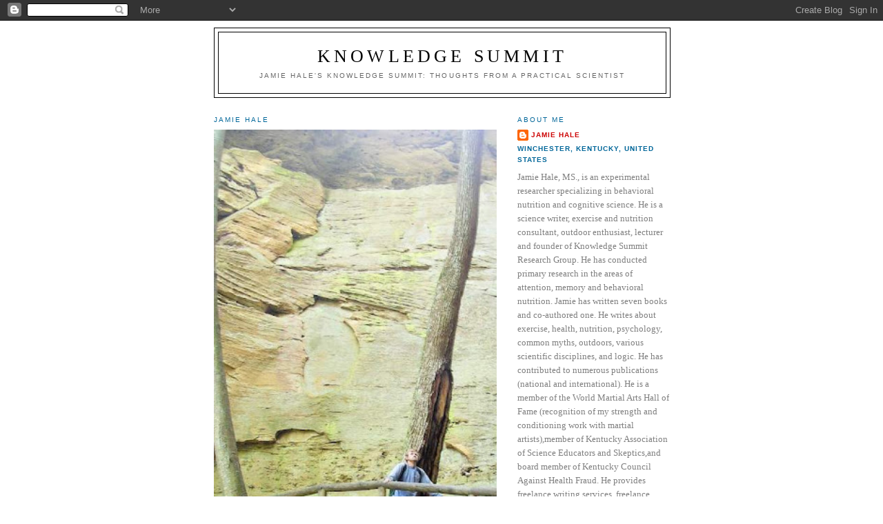

--- FILE ---
content_type: text/html; charset=utf-8
request_url: https://www.google.com/recaptcha/api2/aframe
body_size: 268
content:
<!DOCTYPE HTML><html><head><meta http-equiv="content-type" content="text/html; charset=UTF-8"></head><body><script nonce="G5r7W_lvfkb64r2ZHUENGw">/** Anti-fraud and anti-abuse applications only. See google.com/recaptcha */ try{var clients={'sodar':'https://pagead2.googlesyndication.com/pagead/sodar?'};window.addEventListener("message",function(a){try{if(a.source===window.parent){var b=JSON.parse(a.data);var c=clients[b['id']];if(c){var d=document.createElement('img');d.src=c+b['params']+'&rc='+(localStorage.getItem("rc::a")?sessionStorage.getItem("rc::b"):"");window.document.body.appendChild(d);sessionStorage.setItem("rc::e",parseInt(sessionStorage.getItem("rc::e")||0)+1);localStorage.setItem("rc::h",'1769095374824');}}}catch(b){}});window.parent.postMessage("_grecaptcha_ready", "*");}catch(b){}</script></body></html>